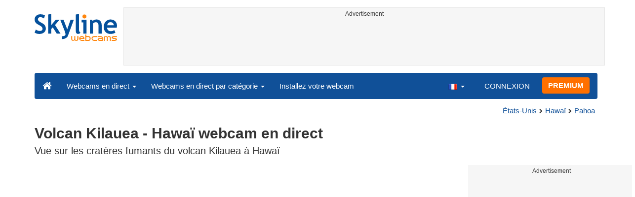

--- FILE ---
content_type: text/html; charset=UTF-8
request_url: https://www.skylinewebcams.com/fr/webcam/united-states/hawaii/pahoa/kilauea-volcano.html
body_size: 7367
content:
<!DOCTYPE html><html lang="fr"><head><meta http-equiv="content-type" content="text/html;charset=utf-8"><meta name="viewport" content="width=device-width,initial-scale=1"><link rel="alternate" hreflang="x-default" href="https://www.skylinewebcams.com/webcam/united-states/hawaii/pahoa/kilauea-volcano.html"><link rel="alternate" href="https://www.skylinewebcams.com/en/webcam/united-states/hawaii/pahoa/kilauea-volcano.html" hreflang="en"><link rel="alternate" href="https://www.skylinewebcams.com/it/webcam/united-states/hawaii/pahoa/kilauea-volcano.html" hreflang="it"><link rel="alternate" href="https://www.skylinewebcams.com/de/webcam/united-states/hawaii/pahoa/kilauea-volcano.html" hreflang="de"><link rel="alternate" href="https://www.skylinewebcams.com/es/webcam/united-states/hawaii/pahoa/kilauea-volcano.html" hreflang="es"><link rel="alternate" href="https://www.skylinewebcams.com/pl/webcam/united-states/hawaii/pahoa/kilauea-volcano.html" hreflang="pl"><link rel="alternate" href="https://www.skylinewebcams.com/el/webcam/united-states/hawaii/pahoa/kilauea-volcano.html" hreflang="el"><link rel="alternate" href="https://www.skylinewebcams.com/fr/webcam/united-states/hawaii/pahoa/kilauea-volcano.html" hreflang="fr"><link rel="alternate" href="https://www.skylinewebcams.com/hr/webcam/united-states/hawaii/pahoa/kilauea-volcano.html" hreflang="hr"><link rel="alternate" href="https://www.skylinewebcams.com/sl/webcam/united-states/hawaii/pahoa/kilauea-volcano.html" hreflang="sl"><link rel="alternate" href="https://www.skylinewebcams.com/ru/webcam/united-states/hawaii/pahoa/kilauea-volcano.html" hreflang="ru"><link rel="alternate" href="https://www.skylinewebcams.com/zh/webcam/united-states/hawaii/pahoa/kilauea-volcano.html" hreflang="zh"><title>【LIVE】 Webcam en direct Volcan Kilauea - Hawaï | SkylineWebcams</title><meta name="description" content="Vue sur les cratères fumants du volcan Kilauea à Hawaï webcam en direct"><meta property="og:type" content="video.movie"><meta property="og:title" content="【LIVE】 Webcam en direct Volcan Kilauea - Hawaï | SkylineWebcams"><meta property="og:description" content="Vue sur les cratères fumants du volcan Kilauea à Hawaï webcam en direct"><meta property="og:site_name" content="SkylineWebcams"><meta property="og:image" content="https://cdn.skylinewebcams.com/social3842.jpg"><meta property="og:image:width" content="600"><meta property="og:image:height" content="315"><meta property="og:updated_time" content="1766321463"><meta property="og:url" content="https://www.skylinewebcams.com/fr/webcam/united-states/hawaii/pahoa/kilauea-volcano.html"><meta name="robots" content="max-image-preview:large"><meta name="twitter:card" content="summary_large_image"><meta name="twitter:site" content="@SkylineWebcams"><script type="application/ld+json">{"@context":"https://schema.org","@type":"VideoObject","description":"Vue sur les cratères fumants du volcan Kilauea à Hawaï.","interactionStatistic":{"@type":"InteractionCounter","interactionType":{"@type":"WatchAction"},"userInteractionCount":525089},"name":"【LIVE】 Webcam en direct Volcan Kilauea - Hawaï | SkylineWebcams","thumbnailUrl":"https://cdn.skylinewebcams.com/social3842.jpg","uploadDate":"2025-12-21T14:01:37+01:00","isFamilyFriendly":true,"author":{"@type":"Organization","name":"SkylineWebcams"},"publication":{"@type":"BroadcastEvent","isLiveBroadcast":true,"startDate":"2025-12-21T14:01:37+01:00"}}</script><style>video{object-fit:fill}</style><base href="https://www.skylinewebcams.com/"><link href="https://cdn.jsdelivr.net/gh/SkylineWebcams/web@main/skyline7.css" rel="stylesheet"><link rel="shortcut icon" href="https://cdn.jsdelivr.net/gh/SkylineWebcams/web@main/favicon.ico" type="image/x-icon"><link rel="icon" href="https://cdn.jsdelivr.net/gh/SkylineWebcams/web@main/114x114.png" sizes="114x114"><link rel="icon" href="https://cdn.jsdelivr.net/gh/SkylineWebcams/web@main/72x72.png" sizes="72x72"><script async src="https://pagead2.googlesyndication.com/pagead/js/adsbygoogle.js?client=ca-pub-3692263245422372" crossorigin="anonymous"></script></head><body><div class="header container"><div class="row"><a class="col-xs-12 col-md-3 col-lg-2 logo" href="/"><img src="https://cdn.jsdelivr.net/gh/SkylineWebcams/web@main/skylinewebcams.svg" alt="SkylineWebcams live webcams" width="167" height="55"></a><div class="col-xs-12 col-md-9 col-lg-10 text-center" style="margin-top:15px;padding-right:0;padding-left:0"><div class="cam-light" style="width:100%;text-align:center"><p class="subt"><small>Advertisement</small></p><ins class="adsbygoogle reba" style="display:block;height:90px" data-ad-client="ca-pub-3692263245422372" data-ad-slot="8840405058" data-ad-format="horizzontal" data-full-width-responsive="true"></ins><script>(adsbygoogle = window.adsbygoogle || []).push({});</script></div></div></div><nav class="navbar navbar-inverse collapse in"><div class="container-fluid"><div class="navbar-header"><button type="button" class="navbar-toggle collapsed" data-toggle="collapse" data-target="#skynav" aria-label="Menu"><span class="icon-bar"></span><span class="icon-bar"></span><span class="icon-bar"></span></button><a class="navbar-brand" href="/" title="Accueil"><i class="s-home"></i></a><div class="dropdown mega-dropdown live"><a href="#" class="dropdown-toggle" data-toggle="dropdown">Webcams en direct <span class="caret"></span></a><div class="dropdown-menu mega-dropdown-menu"><div class="col-sm-6 col-md-3"><div class="continent americas"><strong>Amérique</strong></div><div class="row"><div class="col-xs-12 col-md-6"><a href="/fr/webcam/argentina.html">Argentine</a><a href="/fr/webcam/barbados.html">Barbade</a><a href="/fr/webcam/belize.html">Belize</a><a href="/fr/webcam/bermuda.html">Bermudes</a><a href="/fr/webcam/bolivia.html">Bolivie</a><a href="/fr/webcam/brasil.html">Brésil</a><a href="/fr/webcam/canada.html">Canada</a><a href="/fr/webcam/chile.html">Chili</a><a href="/fr/webcam/costa-rica.html">Costa Rica</a><a href="/fr/webcam/ecuador.html">Équateur</a><a href="/fr/webcam/united-states.html">États-Unis</a><a href="/fr/webcam/grenada.html">Grenade</a><a href="/fr/webcam/guadeloupe.html">Guadeloupe</a></div><div class="col-xs-12 col-md-6"><a href="/fr/webcam/honduras.html">Honduras</a><a href="/fr/webcam/us-virgin-islands.html">Îles Vierges des États-Unis</a><a href="/fr/webcam/martinique.html">Martinique</a><a href="/fr/webcam/mexico.html">Mexique</a><a href="/fr/webcam/panama.html">Panama</a><a href="/fr/webcam/caribbean-netherlands.html">Pays-Bas caribéens</a><a href="/fr/webcam/peru.html">Pérou</a><a href="/fr/webcam/dominican-republic.html">République dominicaine</a><a href="/fr/webcam/el-salvador.html">Salvador</a><a href="/fr/webcam/sint-maarten.html">Sint Maarten</a><a href="/fr/webcam/uruguay.html">Uruguay</a><a href="/fr/webcam/venezuela.html">Venezuela</a></div></div></div><div class="col-sm-6 col-md-3"><div class="continent europe"><strong>Europe</strong></div><div class="row"><div class="col-xs-12 col-md-6"><a href="/fr/webcam/albania.html">Albanie</a><a href="/fr/webcam/deutschland.html">Allemagne</a><a href="/fr/webcam/austria.html">Autriche</a><a href="/fr/webcam/bosnia-and-herzegovina.html">Bosnie-Herzégovine</a><a href="/fr/webcam/bulgaria.html">Bulgarie</a><a href="/fr/webcam/cyprus.html">Chypre</a><a href="/fr/webcam/hrvatska.html">Croatie</a><a href="/fr/webcam/espana.html">Espagne</a><a href="/fr/webcam/france.html">France</a><a href="/fr/webcam/ellada.html">Grèce</a><a href="/fr/webcam/hungary.html">Hongrie</a><a href="/fr/webcam/faroe-islands.html">Îles Féroé</a><a href="/fr/webcam/ireland.html">Irlande</a></div><div class="col-xs-12 col-md-6"><a href="/fr/webcam/iceland.html">Islande</a><a href="/fr/webcam/italia.html">Italie</a><a href="/fr/webcam/luxembourg.html">Luxembourg</a><a href="/fr/webcam/malta.html">Malte</a><a href="/fr/webcam/norge.html">Norvège</a><a href="/fr/webcam/poland.html">Pologne</a><a href="/fr/webcam/portugal.html">Portugal</a><a href="/fr/webcam/repubblica-di-san-marino.html">République de Saint-Marin</a><a href="/fr/webcam/czech-republic.html">République Tchèque</a><a href="/fr/webcam/romania.html">Roumanie</a><a href="/fr/webcam/united-kingdom.html">Royaume-Uni</a><a href="/fr/webcam/slovenija.html">Slovénie</a><a href="/fr/webcam/schweiz.html">Suisse</a></div></div></div><div class="col-sm-6 col-md-2"><div class="continent africa"><strong>Afrique</strong></div><a href="/fr/webcam/south-africa.html">Afrique du Sud</a><a href="/fr/webcam/cabo-verde.html">Cap-Vert</a><a href="/fr/webcam/egypt.html">Égypte</a><a href="/fr/webcam/kenya.html">Kenya</a><a href="/fr/webcam/morocco.html">Maroc</a><a href="/fr/webcam/mauritius.html">Maurice</a><a href="/fr/webcam/senegal.html">Sénégal</a><a href="/fr/webcam/seychelles.html">Seychelles</a><a href="/fr/webcam/zambia.html">Zambie</a><a href="/fr/webcam/zanzibar.html">Zanzibar</a></div><div class="col-sm-6 col-md-2"><div class="continent asia"><strong>Asie</strong></div><a href="/fr/webcam/china.html">Chine</a><a href="/fr/webcam/united-arab-emirates.html">Émirats Arabes Unis</a><a href="/fr/webcam/israel.html">Israël</a><a href="/fr/webcam/jordan.html">Jordanie</a><a href="/fr/webcam/maldives.html">Maldives</a><a href="/fr/webcam/philippines.html">Philippines</a><a href="/fr/webcam/sri-lanka.html">Sri Lanka</a><a href="/fr/webcam/thailand.html">Thaïlande</a><a href="/fr/webcam/turkey.html">Turquie</a><a href="/fr/webcam/vietnam.html">Viêt Nam</a></div><div class="col-sm-6 col-md-2"><div class="continent oceania"><strong>Océanie</strong></div><a href="/fr/webcam/australia.html">Australie</a></div></div></div></div><div class="collapse navbar-collapse" id="skynav"><ul class="nav navbar-nav"><li class="dropdown mega-dropdown"><a href="#" class="dropdown-toggle" data-toggle="dropdown">Webcams en direct par catégorie <span class="caret"></span></a><div class="dropdown-menu mega-dropdown-menu cat"><div class="container-fluid"><a href="/fr/top-live-cams.html" class="col-xs-6 col-md-2"><p class="tcam">TOP Webcams</p><img src="https://cdn.jsdelivr.net/gh/SkylineWebcams/web@main/top-live-cams.webp" loading="lazy" class="img-responsive" alt="TOP Webcams" width="171" height="96"></a><a href="/fr/new-livecams.html" class="col-xs-6 col-md-2"><p class="tcam">Nouvelles Webcams</p><img src="https://cdn.jsdelivr.net/gh/SkylineWebcams/web@main/new-livecams.webp" loading="lazy" class="img-responsive" alt="Nouvelles Webcams" width="171" height="96"></a><a href="/fr/live-cams-category/city-cams.html" class="col-xs-6 col-md-2"><p class="tcam">Les villes</p><img src="https://cdn.jsdelivr.net/gh/SkylineWebcams/web@main/live-cams-category/city-cams.webp" loading="lazy" class="img-responsive" alt="Les villes" width="171" height="96"></a><a href="/fr/live-cams-category/beach-cams.html" class="col-xs-6 col-md-2"><p class="tcam">Les plages</p><img src="https://cdn.jsdelivr.net/gh/SkylineWebcams/web@main/live-cams-category/beach-cams.webp" loading="lazy" class="img-responsive" alt="Les plages" width="171" height="96"></a><a href="/fr/live-cams-category/nature-mountain-cams.html" class="col-xs-6 col-md-2"><p class="tcam">Les Paysages</p><img src="https://cdn.jsdelivr.net/gh/SkylineWebcams/web@main/live-cams-category/nature-mountain-cams.webp" loading="lazy" class="img-responsive" alt="Les Paysages" width="171" height="96"></a><a href="/fr/live-cams-category/seaport-cams.html" class="col-xs-6 col-md-2"><p class="tcam">Les Marines</p><img src="https://cdn.jsdelivr.net/gh/SkylineWebcams/web@main/live-cams-category/seaport-cams.webp" loading="lazy" class="img-responsive" alt="Les Marines" width="171" height="96"></a><a href="/fr/live-cams-category/unesco-cams.html" class="col-xs-6 col-md-2"><p class="tcam">Unesco</p><img src="https://cdn.jsdelivr.net/gh/SkylineWebcams/web@main/live-cams-category/unesco-cams.webp" loading="lazy" class="img-responsive" alt="Unesco" width="171" height="96"></a><a href="/fr/live-cams-category/ski-cams.html" class="col-xs-6 col-md-2"><p class="tcam">Pistes de ski</p><img src="https://cdn.jsdelivr.net/gh/SkylineWebcams/web@main/live-cams-category/ski-cams.webp" loading="lazy" class="img-responsive" alt="Pistes de ski" width="171" height="96"></a><a href="/fr/live-cams-category/animals-cams.html" class="col-xs-6 col-md-2"><p class="tcam">Animaux</p><img src="https://cdn.jsdelivr.net/gh/SkylineWebcams/web@main/live-cams-category/animals-cams.webp" loading="lazy" class="img-responsive" alt="Animaux" width="171" height="96"></a><a href="/fr/live-cams-category/volcanoes-cams.html" class="col-xs-6 col-md-2"><p class="tcam">Volcans</p><img src="https://cdn.jsdelivr.net/gh/SkylineWebcams/web@main/live-cams-category/volcanoes-cams.webp" loading="lazy" class="img-responsive" alt="Volcans" width="171" height="96"></a><a href="/fr/live-cams-category/lake-cams.html" class="col-xs-6 col-md-2"><p class="tcam">Les Lacs</p><img src="https://cdn.jsdelivr.net/gh/SkylineWebcams/web@main/live-cams-category/lake-cams.webp" loading="lazy" class="img-responsive" alt="Les Lacs" width="171" height="96"></a><a href="/fr/live-cams-category/live-web-cams.html" class="col-xs-6 col-md-2"><p class="tcam">Depuis le Web</p><img src="https://cdn.jsdelivr.net/gh/SkylineWebcams/web@main/live-cams-category/live-web-cams.webp" loading="lazy" class="img-responsive" alt="Depuis le Web" width="171" height="96"></a></div></div></li><li class="mega-dropdown hidden-sm"><a href="/promo.html">Installez votre webcam</a></li></ul><ul class="nav navbar-nav navbar-right"><li class="dropdown hidden-xs"><a class="dropdown-toggle" data-toggle="dropdown" role="button" aria-expanded="false"><img src="https://cdn.jsdelivr.net/gh/SkylineWebcams/web@main/webcam.gif" class="ln_css ln-fr" alt="Français" width="20" height="14"> <span class="caret"></span></a><ul class="dropdown-menu"><li><a href="/en/webcam/united-states/hawaii/pahoa/kilauea-volcano.html"><img src="https://cdn.jsdelivr.net/gh/SkylineWebcams/web@main/webcam.gif" class="ln_css ln-en" alt="English" width="20" height="14"> English</a></li><li><a href="/it/webcam/united-states/hawaii/pahoa/kilauea-volcano.html"><img src="https://cdn.jsdelivr.net/gh/SkylineWebcams/web@main/webcam.gif" class="ln_css ln-it" alt="Italiano" width="20" height="14"> Italiano</a></li><li><a href="/de/webcam/united-states/hawaii/pahoa/kilauea-volcano.html"><img src="https://cdn.jsdelivr.net/gh/SkylineWebcams/web@main/webcam.gif" class="ln_css ln-de" alt="Deutsch" width="20" height="14"> Deutsch</a></li><li><a href="/es/webcam/united-states/hawaii/pahoa/kilauea-volcano.html"><img src="https://cdn.jsdelivr.net/gh/SkylineWebcams/web@main/webcam.gif" class="ln_css ln-es" alt="Español" width="20" height="14"> Español</a></li><li><a href="/pl/webcam/united-states/hawaii/pahoa/kilauea-volcano.html"><img src="https://cdn.jsdelivr.net/gh/SkylineWebcams/web@main/webcam.gif" class="ln_css ln-pl" alt="Polish" width="20" height="14"> Polish</a></li><li><a href="/el/webcam/united-states/hawaii/pahoa/kilauea-volcano.html"><img src="https://cdn.jsdelivr.net/gh/SkylineWebcams/web@main/webcam.gif" class="ln_css ln-el" alt="Ελληνικά" width="20" height="14"> Ελληνικά</a></li><li><a href="/hr/webcam/united-states/hawaii/pahoa/kilauea-volcano.html"><img src="https://cdn.jsdelivr.net/gh/SkylineWebcams/web@main/webcam.gif" class="ln_css ln-hr" alt="Hrvatski" width="20" height="14"> Hrvatski</a></li><li><a href="/sl/webcam/united-states/hawaii/pahoa/kilauea-volcano.html"><img src="https://cdn.jsdelivr.net/gh/SkylineWebcams/web@main/webcam.gif" class="ln_css ln-sl" alt="Slovenski" width="20" height="14"> Slovenski</a></li><li><a href="/ru/webcam/united-states/hawaii/pahoa/kilauea-volcano.html"><img src="https://cdn.jsdelivr.net/gh/SkylineWebcams/web@main/webcam.gif" class="ln_css ln-ru" alt="Русский" width="20" height="14"> Русский</a></li><li><a href="/zh/webcam/united-states/hawaii/pahoa/kilauea-volcano.html"><img src="https://cdn.jsdelivr.net/gh/SkylineWebcams/web@main/webcam.gif" class="ln_css ln-zh" alt="简体中文（中国）" width="20" height="14"> 简体中文（中国）</a></li></ul></li><li class="loginbtn"><a class="utility mega-dropdown" role="button" data-toggle="modal" data-href="https://www.skylinewebcams.com/cams/login.php?l=fr">CONNEXION</a></li><li><a href="/fr/premium.html" class="btn btn-default navbar-btn btn-warning">PREMIUM</a></li></ul></div></div></nav></div><div class="content"><div class="container"><div class="row"><div class="col-xs-12"><ol class="breadcrumb" itemscope itemtype="https://schema.org/BreadcrumbList"><li itemprop="itemListElement" itemscope itemtype="https://schema.org/ListItem"><meta itemprop="item" content="https://www.skylinewebcams.com/fr/webcam.html"><meta itemprop="name" content="Webcams en direct"><meta itemprop="position" content="1"></li><li itemprop="itemListElement" itemscope itemtype="https://schema.org/ListItem"><a itemprop="item" href="/fr/webcam/united-states.html"><span itemprop="name">États-Unis</span></a><meta itemprop="position" content="2"></li><li itemprop="itemListElement" itemscope itemtype="https://schema.org/ListItem"><a itemprop="item" href="/fr/webcam/united-states/hawaii.html"><span itemprop="name">Hawaï</span></a><meta itemprop="position" content="3"></li><li itemprop="itemListElement" itemscope itemtype="https://schema.org/ListItem"><a itemprop="item" href="/fr/webcam/united-states/hawaii/pahoa.html"><span itemprop="name">Pahoa</span></a><meta itemprop="position" content="4"></li></ol></div><div class="col-xs-12"><h1>Volcan Kilauea - Hawaï webcam en direct</h1><h2>Vue sur les cratères fumants du volcan Kilauea à Hawaï</h2></div></div> <div class="row"><div class="col-xs-12 col-md-9 col-lg-9"><div id="webcam"><div id="skylinewebcams" class="embed-responsive embed-responsive-16by9"><div id="live" class="embed-responsive-item"></div></div></div><div class="row"><div class="col-xs-12"><ul class="nav nav-pills nav-justified cam"><li><p class="navbar-text views"><strong><span id="v_now">33</span></strong> <em>en ligne</em> <span class="visible-xs-inline-block">-</span><br class="hidden-xs"><strong> <span id="v_tot">525.089</span></strong> <em>visites</em></p></li><li class="acc align-middle text-center"><div class="btn-group btn-group-justified"><div class="btn-group"><a href="/fr/weather/united-states/hawaii/pahoa.html" title="Prévisions météorologiques"><i class="s-meteo"></i><br>Météo</a></div><div id="rtng" class="btn-group dropdown" itemscope itemtype="https://schema.org/SoftwareApplication"><span itemprop="name" class="hidden">SkylineWebcams</span><span itemprop="applicationCategory" class="hidden">Webcam</span><a id="rating" role="button" data-toggle="dropdown" aria-haspopup="true" aria-expanded="false"><i class="s-star"></i><br>Évaluez-le</a><ul id="stars" class="dropdown-menu pull-right" aria-labelledby="rating" itemprop="aggregateRating" itemscope itemtype="https://schema.org/AggregateRating"><li>Évaluez cette webcam</li><li class="star sel" data-value="1&amp;id=3842"><i class="s-star"></i></li><li class="star sel" data-value="2&amp;id=3842"><i class="s-star"></i></li><li class="star sel" data-value="3&amp;id=3842"><i class="s-star"></i></li><li class="star sel" data-value="4&amp;id=3842"><i class="s-star"></i></li><li class="star sel" data-value="5&amp;id=3842"><i class="s-star"></i></li><li class="ratemsg"><strong><span itemprop="ratingValue">4.6</span></strong>/<strong><span itemprop="bestRating">5</span></strong> - <span itemprop="ratingCount">523</span> Votes</li></ul></div><div class="btn-group"><a href="#utility" data-href="/cams/share.php?l=fr&w=3842&u=https%3A%2F%2Fwww.skylinewebcams.com%2Ffr%2Fwebcam%2Funited-states%2Fhawaii%2Fpahoa%2Fkilauea-volcano.html" data-toggle="modal" title="Partager" class="utility"><i class="s-share"></i><br>Partager</a></div></div></li><li class="hidden-xs"><p class="navbar-text pull-right"><i class="s-clock"></i> <span id="servertime">03:01</span></p></li></ul></div></div><div class="row"><div class="col-xs-12"><div class="cam-vert"><p class="subt"><small>Advertisement</small></p><ins class="adsbygoogle reba" style="display:block" data-ad-client="ca-pub-3692263245422372" data-ad-slot="4290284941" data-ad-format="horizontal" data-full-width-responsive="true"></ins><script>(adsbygoogle = window.adsbygoogle || []).push({});</script></div></div></div></div><div class="hidden-xs hidden-sm col-md-3 col-lg-3"><div class="cam-vert" style="width:338px;height:606px"><p class="subt"><small>Advertisement</small></p><ins class="adsbygoogle" style="display:inline-block;width:300px;height:600px" data-ad-client="ca-pub-3692263245422372" data-ad-format="vertical" data-ad-slot="7346532298"></ins><script>(adsbygoogle = window.adsbygoogle || []).push({});</script></div></div></div></div><div class="bg-light"><div class="container"><ul class="wa nav nav-tabs" role="tablist"><li class="nav-item active" role="presentation"><a href="#tab_near" class="nav-link active" data-toggle="tab" role="tab">LES WEBCAMS À PROXIMITÉ</a></li></ul><div id="content" class="tab-content"><div id="tab_near" class="card tab-pane active" role="tabpanel"><a class="tab" data-toggle="collapse" href="#col-near" data-parent="#content" aria-expanded="true">LES WEBCAMS À PROXIMITÉ<i class="s-bottom pull-right"></i></a><div id="col-near" class="collapse in" role="tabpanel"><div class="tab-pane fade in active" id="cams_near"><div class="row"><a href="/promo.html" class="col-xs-12 col-sm-6 col-md-4"><div class="cam-light white"><img src="https://cdn.jsdelivr.net/gh/SkylineWebcams/web@main/ec/get_cam_frUSD.png" style="border:2px solid #ff7000" loading="lazy" alt="Get your SkylineWebcams" width="500" height="333"></div></a><a href="/fr/webcam/united-states/hawaii/mauna-kea/live-astronomy.html" class="col-xs-12 col-sm-6 col-md-4"><div class="cam-light white"><img src="https://cdn.skylinewebcams.com/live2511.webp" loading="lazy" alt="Webcam en direct Mauna Kea - Astronomie en direct" width="344" height="193"><div class="tcam">Mauna Kea - Astronomie en direct</div></div></a><div class="col-xs-12 col-md-offset-4 col-md-4 m-auto"><a href="/fr/webcam.html" class="btn tag btn-warning btn-block btn-lg">Toutes les webcams <i class="s-next"></i></a></div></div></div></div></div></div></div></div><div class="container" style="padding-top:30px;background:#ffffff"><div class="row off"><div class="col-xs-12"><div class="descr"><h3>Découvrez le volcan Kilauea en direct</h3><p>Bienvenue à votre rendez-vous quotidien avec l'un des spectacles les plus fascinants de la planète : le volcan Kilauea à Hawaï. Grâce à la <b>webcam en direct</b>, vous pouvez admirer depuis chez vous les <b>cratères fumants</b> de ce volcan actif, l'un des plus célèbres au monde. Situé dans le parc national des volcans d'Hawaï, le Kilauea offre un aperçu exceptionnel des forces géologiques à l'œuvre sous vos pieds.</p><p>La vue incroyable depuis la webcam montre le paysage lunaire, régulièrement transformé par les éruptions de lave. Chaque jour, la scène peut changer, avec le déplacement de la lave, les émissions de vapeur et les magnifiques couchers de soleil qui offrent des reflets incandescents. Assurez-vous de profiter des vues le matin lorsque la lumière du jour est la plus claire, et le soir pour des vues dramatiques et illuminées du volcan.</p><h3>À faire autour du volcan Kilauea</h3><p>Après avoir pris plaisir à regarder le volcan Kilauea en ligne, pourquoi ne pas planifier de visiter la région en personne ? Hawaï est un paradis d'activités uniques, et les environs du Kilauea ne font pas exception. Voici quelques attractions et lieux à explorer :</p><ul><li><b>Parc national des volcans d'Hawaï</b> : Ce parc offre des sentiers de randonnée exceptionnels, avec des itinéraires qui vous mènent à travers des paysages volcaniques, des tunnels de lave et des forêts tropicales.</li><li><b>Crater Rim Drive</b> : Une route panoramique de 17 kilomètres qui vous permet de voir divers points du parc, offrant des points de vue exceptionnels sur le sommet du Kilauea et le cratère Halema ʻuma ʻu.</li><li><b>Tube de lave d'Ānahuʻā</b> : Explorez ce fascinant tube de lave où vous pouvez marcher sous terre à travers un ancien tunnel formé par la lave en fusion.</li><li><b>Observatoire des étoiles Mauna Kea</b> : Un lieu idéal pour l'observation des étoiles, Mauna Kea offre également des visites guidées de son observatoire, parfait pour les amateurs d'astronomie.</li><li><b>Jardin tropical d'Onomea</b> : Explorez la riche biodiversité des îles avec une promenade dans ce magnifique jardin qui abrite une grande variété de plantes tropicales.</li><li><b>Plage de Punaluʻu</b> : Connue pour ses <b>sables noirs</b>, cette plage est un endroit idéal pour se détendre et observer les tortues de mer basker.</li></ul><p>Chacun de ces sites offre un aperçu de la beauté naturelle et de la diversité d'Hawaï. Les parcours de randonnée vous plongent directement dans des paysages volcaniques tandis que les plages et jardins vous montrent les merveilles tropicales de l'île. Une visite au Kilauea et ses environs ne manque jamais d'émerveiller ceux qui s'y aventurent.</p><p>Que vous soyez un passionné de volcans, un amoureux de la nature ou simplement un voyageur en quête de nouvelles sensations, Hawaï offre des expériences inoubliables. Profitez de la webcam pour planifier votre prochaine escapade, et préparez-vous à être émerveillé par les beautés naturelles qui attendent dans les îles.</p></div></div></div></div></div><div class="footer"><div class="container" style="line-height:1.6"><div class="col-sm-4"><img src="https://cdn.jsdelivr.net/gh/SkylineWebcams/web@main/vr.svg" alt="VisioRay" loading="lazy" width="140" height="18"> S.r.l.<span class="copy">Copyright 2011 - 2025</span><hr class="visible-xs"></div><div class="col-sm-4 link"><a href="/fr/about-us.html" class="clearfix">À propos de nous</a><a href="/promo.html">Installez votre webcam</a><a href="/fr/constructions.html" class="clearfix">Time-Lapse de Chantiers</a><a href="/fr/contact.html" class="clearfix">Contactez-nous</a></div><div class="col-sm-4 link"><a href="/fr/support/faq.html">FAQs</a><a href="/fr/terms-of-use.html" class="clearfix">Conditions d'utilisation</a><a href="/fr/cookie-policy.html">Cookie Policy</a><a href="/fr/privacy-policy.html">Politique de confidentialité</a></div></div></div><div class="modal fade modal-utl" id="utility" role="dialog" aria-hidden="true"></div><script src="https://cdn.jsdelivr.net/gh/SkylineWebcams/web@main/sky.js"></script><script>$(document).ready(function(){});var srvdt=new Date('December 21, 2025 03:01:37');function padl(what){return (what.toString().length==1)?"0"+what:what;}function dispt(){srvdt.setSeconds(srvdt.getSeconds()+60);document.getElementById("servertime").innerHTML=padl(srvdt.getHours())+":"+padl(srvdt.getMinutes());}setInterval("dispt()",60000);function stats(){setTimeout(stats,30000);$.get("//cdn.skylinewebcams.com/3842.json",function(response){if (response && response.t && response.n){$("#v_tot").html(response.t);$("#v_now").html(response.n);}},"json");}setTimeout(stats,16000);var tag=document.createElement('script');tag.src="https://www.youtube.com/iframe_api";var firstScriptTag = document.getElementsByTagName('script')[0];firstScriptTag.parentNode.insertBefore(tag,firstScriptTag);var player;function onYouTubeIframeAPIReady(){player=new YT.Player('live',{playerVars:{autoplay:1,controls:1,showinfo:0,modestbranding:1,rel:0,iv_load_policy:3,hl:'en',disablekb:1,cc_load_policy:0,loop:1},height:'531',width:'945',videoId:'fiyttmA7YkA',events:{'onReady':onPlayerReady,'onStateChange':onPlayerStateChange}});}function onPlayerReady(event){event.target.setVolume(0);event.target.playVideo();}function onPlayerStateChange(event){if (event.data==YT.PlayerState.PAUSED){player.playVideo();}else if (event.data===0){$('#live').fadeOut();}}$nav_p=$nav_d=$nav_c=0;$(".nav-tabs a,.tab-pane a").click(function(e){var url=$(this).attr("href");if((url=="#tab_photo"||url=="#col-photo")&&$nav_p==0){$("#col-photo").load("https://photo.skylinewebcams.com/pht.php?pid=3842&l=fr");$nav_p=1;}});</script></body></html>

--- FILE ---
content_type: text/html; charset=utf-8
request_url: https://www.google.com/recaptcha/api2/aframe
body_size: 265
content:
<!DOCTYPE HTML><html><head><meta http-equiv="content-type" content="text/html; charset=UTF-8"></head><body><script nonce="lvJitvf85C0etB6a64V3ew">/** Anti-fraud and anti-abuse applications only. See google.com/recaptcha */ try{var clients={'sodar':'https://pagead2.googlesyndication.com/pagead/sodar?'};window.addEventListener("message",function(a){try{if(a.source===window.parent){var b=JSON.parse(a.data);var c=clients[b['id']];if(c){var d=document.createElement('img');d.src=c+b['params']+'&rc='+(localStorage.getItem("rc::a")?sessionStorage.getItem("rc::b"):"");window.document.body.appendChild(d);sessionStorage.setItem("rc::e",parseInt(sessionStorage.getItem("rc::e")||0)+1);localStorage.setItem("rc::h",'1766322098843');}}}catch(b){}});window.parent.postMessage("_grecaptcha_ready", "*");}catch(b){}</script></body></html>